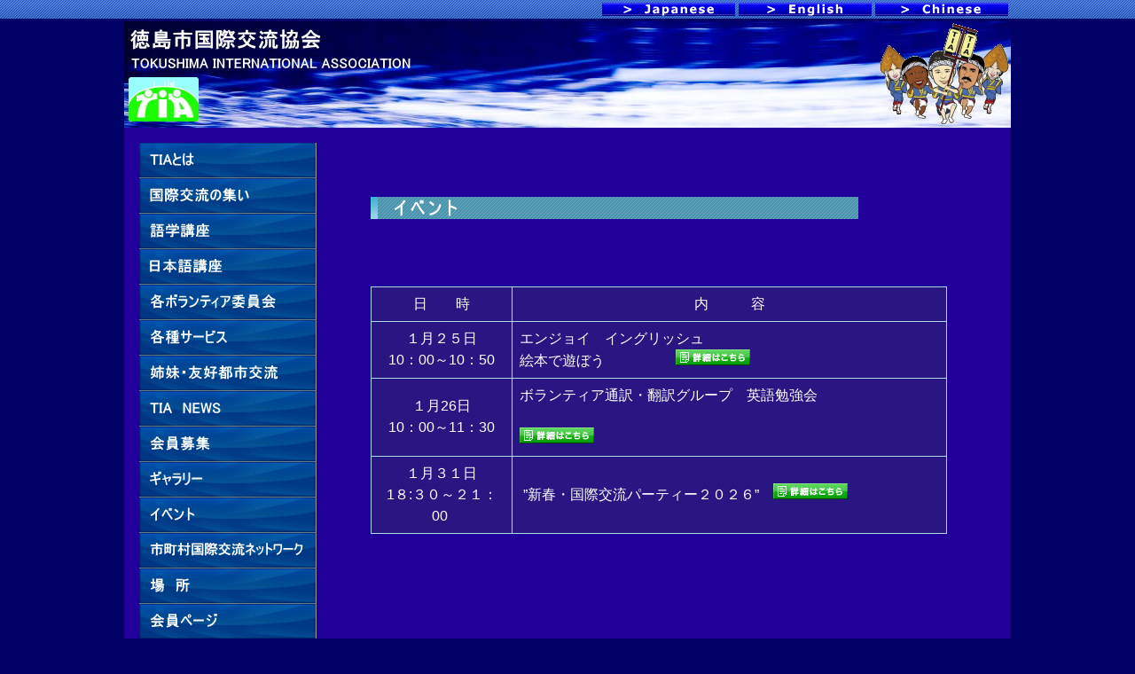

--- FILE ---
content_type: text/html
request_url: http://tia81.com/event.html
body_size: 1764
content:
<HTML>
<HEAD>
<meta http-equiv="Content-Type" content="text/html; charset=Shift_JIS">
<meta http-equiv="Content-Style-Type" content="text/css">
<meta name="GENERATOR" content="JustSystems Homepage Builder Version 21.0.5.0 for Windows">
<link REL="stylesheet" type="text/css" HREF="style.css">
<TITLE>徳島市国際交流協会</TITLE>
</HEAD>
<body bgcolor="#010066">
<CENTER>
<div id="header">
<table border="0" width="1000">
  <tbody>
    <tr align="right"><TD width="550"></TD>
      <td width="150"><a href="index.html"><img src="japanb.gif" BORDER="0"></a>
</td>
      <td width="150"><a href="index_eng.html"><img src="engb.gif" BORDER="0"></a>
</td>
      <td width="150"><a href="index_chn.html"><img src="chnb.gif" BORDER="0"></a>
</td>
    </tr>
  </tbody>
</table>
</div>
<table border="0" width="1000">
  <tbody>
    <tr>
      <td align="center"><a href="index.html"><img src="top.jpg" BORDER="0"></a>
</td>
    </tr>
  </tbody>
</table>
<table border="0" width="1000" bgcolor="#200098" style="margin-top:-3px">
  <tbody>
    <tr>
      <td width="230" valign="top" style="padding:15px">
<ul id="globalnavi">
<li id="menu1"><a href="tia2.html">TIAとは</a></li>
<li id="menu2"><a href="kokusaitsudoi.html">国際交流の集い</a></li>
<li id="menu3"><a href="gaikokugo2.htm">語学講座</a></li>
<li id="menu4"><a href="nihonngo2.html">日本語講座</a></li>
<li id="menu5"><a href="viinkai.html">各ボランティア委員会</a></li>
<li id="menu6"><a href="kakushu2.htm">各種サービス</a></li>
<li id="menu7"><a href="shimaitoshi.html">姉妹・友好都市交流</a></li>
<li id="menu8"><a href="tianews.html">TIA　NEWS</a></li>
<li id="menu9"><a href="sanjo2.htm">賛助会員募集</a></li>
<li id="menu10"><a href="album.html">ギャラリー</a></li>
<li id="menu11"><a href="event.html">イベント</a></li>
<li id="menu12"><a href="networkhtml.html">市町村国際交流ネットワーク</a></li>
<li id="menu13"><A href="map.html">場　所</A></li>
<li id="menu14"><A href="kaiin.html">会員ページ</A></li>
<li id="menu15"><a href="link.html">リンク</a></li>
</ul> 
</td>
      <td width="770" align="center" valign="top"><BR><BR>
      <BR>
      <div ALIGN="center">
        <table border="0" WIDTH="700">
          <tbody>
            <tr>
              <td><img src="event.gif" BORDER="0"></td>
            </tr>
            <tr>
              <td><br>
              <br>
              <BR>
              <TABLE width="650" border="0" cellpadding="0" cellspacing="1" class="hyou01">
  <TBODY>
                  <TR>
                    <td ALIGN="center">日　　時</td>
                    <td ALIGN="center">内　　　容</td>
                  </TR>
                  <TR>
      <TD width="150" ALIGN="center">１月２５日<br>
                    10：00～10：50</TD>
      <TD width="500">エンジョイ　イングリッシュ<br>
                    絵本で遊ぼう　　　　　<a href="vehon.htm"><img src="btn022_04.gif" BORDER="0"></a></TD>
    </TR>
                  <TR>
      <TD width="150" ALIGN="center">１月26日<br>
                    10：00～11：30</TD>
      <TD width="500">ボランティア通訳・翻訳グループ　英語勉強会　<br>
                    <br>
                    <a href="vtsuyaku2.htm"><img src="btn022_04.gif" BORDER="0"></a>　　　</TD>
    </TR>
                  <TR>
                    <td align="center">１月３１日<br>
                    1８:３０～２１：00&nbsp;</td>
                    <td>&nbsp;”新春・国際交流パーティー２０２６”　<a href="newyear2026.html"><img src="btn022_04.gif" border="0"></a></td>
                  </TR>
                </TBODY>
</TABLE>
              </td>
            </tr>
          </tbody>
        </table>
      </div>
      <BR>
      <br>
      <br>
      <br>
      <br>
      <br>
      <br>
      <br>
      <br>
      <br>
      <br>
      <br>
      <br>
      <br>
      </td>
      </tr>
      <tr>
        <td colspan="2"align="center"><br>
<HR width="90%">
        <br>
      一般社団法人　徳島市国際交流協会<br>
        〒７７０－０８５５　徳島市新蔵町１丁目８８番地<br>
        TEL ０８８－６２２－６０６６<br>
        <br><br>
        </td>
      </tr>
    </tbody>
  </table>
<!-- NINJA ANALYZE -->
<script type="text/javascript">
//<![CDATA[
(function(d) {
  var sc=d.createElement("script"),
      ins=d.getElementsByTagName("script")[0];
  sc.type="text/javascript";
  sc.src=("https:"==d.location.protocol?"https://":"http://") + "code.analysis.shinobi.jp" + "/ninja_ar/NewScript?id=00349428&hash=285100e0&zone=36";
  sc.async=true;
  ins.parentNode.insertBefore(sc, ins);
})(document);
//]]>
</script>
<!-- /NINJA ANALYZE -->

</CENTER>
</body>
</html>

--- FILE ---
content_type: text/css
request_url: http://tia81.com/style.css
body_size: 1016
content:
body{
 margin:0;
 color: #ffffff;
}

body {
    font:16px "ＭＳ Ｐゴシック",arial,helvetica,clean,sans-serif;
    *font-size:small;
    *font:x-small;
}

TD{
line-height: 1.5;
 }

table {
    font-size:inherit;
    font:100%;
}

#header{
  background-image: url(bnr3_2.gif);
}


#globalnavi {
  margin: 0;
  padding: 0;
  list-style-type: none; /* リストマークの削除 */
  width: 200px;
}

#globalnavi li {
  width: 200px;
  height: 40px;
  margin: 0;
  padding: 0;
  display: inline;
}

#globalnavi a {
  text-indent: -9999px; /* テキストを隠す */
  text-decoration: none;
  display: block;
  width: 200px;
  height: 40px; /* リンク領域を広げる */
  background-image: url(smenu.gif);
  background-repeat: no-repeat;
}

#menu1 a { background-position: 0 0; } /* 表示画像の位置を指定 */
#menu2 a { background-position: 0 -40px; }
#menu3 a { background-position: 0 -80px; }
#menu4 a { background-position: 0 -120px; }
#menu5 a { background-position: 0 -160px; }
#menu6 a { background-position: 0 -200px; }
#menu7 a { background-position: 0 -240px; }
#menu8 a { background-position: 0 -280px; }
#menu9 a { background-position: 0 -320px; }
#menu10 a { background-position: 0 -360px; }
#menu11 a { background-position: 0 -400px; }
#menu12 a { background-position: 0 -440px; }
#menu13 a { background-position: 0 -480px; }
#menu14 a { background-position: 0 -520px; }
#menu15 a { background-position: 0 -560px; }

#globalnavi a:hover {
  text-decoration: none;
  background-image: url(smenu.gif);
  background-repeat: no-repeat;
}

#menu1 a:hover { background-position: -200px 0; } /* 入れ替え画像の位置を指定 */
#menu2 a:hover { background-position: -200px -40px; }
#menu3 a:hover { background-position: -200px -80px; }
#menu4 a:hover { background-position: -200px -120px; }
#menu5 a:hover { background-position: -200px -160px; }
#menu6 a:hover { background-position: -200px -200px; }
#menu7 a:hover { background-position: -200px -240px; }
#menu8 a:hover { background-position: -200px -280px; }
#menu9 a:hover { background-position: -200px -320px; }
#menu10 a:hover { background-position: -200px -360px; }
#menu11 a:hover { background-position: -200px -400px; }
#menu12 a:hover { background-position: -200px -440px; }
#menu13 a:hover { background-position: -200px -480px; }
#menu14 a:hover { background-position: -200px -520px; }
#menu15 a:hover { background-position: -200px -560px; }






#globalnavie {
  margin: 0;
  padding: 0;
  list-style-type: none; /* リストマークの削除 */
  width: 200px;
}

#globalnavie li {
  width: 200px;
  height: 40px;
  margin: 0;
  padding: 0;
  display: inline;
}

#globalnavie a {
  text-indent: -9999px; /* テキストを隠す */
  text-decoration: none;
  display: block;
  width: 200px;
  height: 40px; /* リンク領域を広げる */
  background-image: url(menu_eng.gif);
  background-repeat: no-repeat;
}

#menue1 a { background-position: 0 0; } /* 表示画像の位置を指定 */
#menue2 a { background-position: 0 -40px; }
#menue3 a { background-position: 0 -80px; }
#menue4 a { background-position: 0 -120px; }
#menue5 a { background-position: 0 -160px; }
#menue6 a { background-position: 0 -200px; }
#menue7 a { background-position: 0 -240px; }
#menue8 a { background-position: 0 -280px; }
#menue9 a { background-position: 0 -320px; }
#menue10 a { background-position: 0 -360px; }
#menue11 a { background-position: 0 -400px; }

#globalnavie a:hover {
  text-decoration: none;
  background-image: url(menu_eng.gif);
  background-repeat: no-repeat;
}

#menue1 a:hover { background-position: -200px 0; } /* 入れ替え画像の位置を指定 */
#menue2 a:hover { background-position: -200px -40px; }
#menue3 a:hover { background-position: -200px -80px; }
#menue4 a:hover { background-position: -200px -120px; }
#menue5 a:hover { background-position: -200px -160px; }
#menue6 a:hover { background-position: -200px -200px; }
#menue7 a:hover { background-position: -200px -240px; }
#menue8 a:hover { background-position: -200px -280px; }
#menue9 a:hover { background-position: -200px -320px; }
#menue10 a:hover { background-position: -200px -360px; }
#menue11 a:hover { background-position: -200px -400px; }



#globalnavic {
  margin: 0;
  padding: 0;
  list-style-type: none; /* リストマークの削除 */
  width: 200px;
}

#globalnavic li {
  width: 200px;
  height: 40px;
  margin: 0;
  padding: 0;
  display: inline;
}

#globalnavic a {
  text-indent: -9999px; /* テキストを隠す */
  text-decoration: none;
  display: block;
  width: 200px;
  height: 40px; /* リンク領域を広げる */
  background-image: url(menu_chn.gif);
  background-repeat: no-repeat;
}

#menuc1 a { background-position: 0 0; } /* 表示画像の位置を指定 */
#menuc2 a { background-position: 0 -40px; }
#menuc3 a { background-position: 0 -80px; }
#menuc4 a { background-position: 0 -120px; }
#menuc5 a { background-position: 0 -160px; }
#menuc6 a { background-position: 0 -200px; }

#globalnavic a:hover {
  text-decoration: none;
  background-image: url(menu_chn.gif);
  background-repeat: no-repeat;
}

#menuc1 a:hover { background-position: -200px 0; } /* 入れ替え画像の位置を指定 */
#menuc2 a:hover { background-position: -200px -40px; }
#menuc3 a:hover { background-position: -200px -80px; }
#menuc4 a:hover { background-position: -200px -120px; }
#menuc5 a:hover { background-position: -200px -160px; }
#menuc6 a:hover { background-position: -200px -200px; }






a {
	outline:none;
}

a {
 text-decoration: none;
 }
 a:link {
 color: #FBE731;
 }
 a:visited {
 color: #FBE731;
 }
 a:active {
 color: #FBE731;
 }
 a:hover {
 color: #FBE731;
 }


.hyou01 {
	background-color: #add8e6;
}
.hyou01 th {
	font-weight: normal;
	background-color: #e6e6fa;
	padding: 7px 8px 7px 8px;
}
.hyou01 td {
	background-color: #2A1682;
	padding: 7px 8px;
}
.hyou02 {
	background-color: #CCCCCC;
	margin: 0 auto;
}
.hyou02 th {
	font-weight: normal;
	background-color: #E8E8E8;
	padding: 7px 8px;
}
.hyou02 td {
	background-color: #FFFFFF;
	padding: 7px 8px;
}
